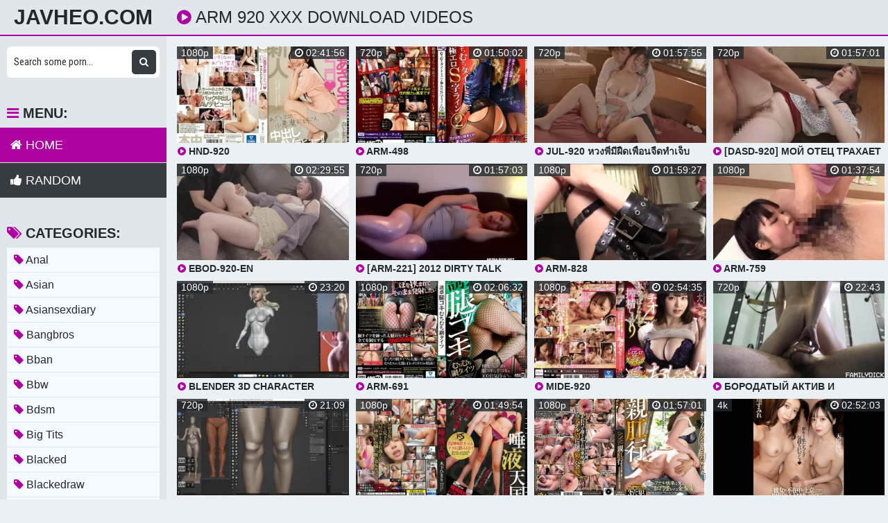

--- FILE ---
content_type: text/html; charset=UTF-8
request_url: https://javheo.com/porn/arm-920/
body_size: 16725
content:
<!DOCTYPE html>
<html xml:lang="en" lang="en">
  <head>
    <meta http-equiv="Content-Type" content="text/html; charset=utf-8" />
    <title>Arm 920 Xxx Download Videos</title>
<link rel="stylesheet" href="https://javheo.com/temp/23-b/css.css?ver=1.2" type="text/css">    
<link rel="shortcut icon" href="https://i.imgur.com/zHHoWF9.png">
<meta property="og:site_name" content="JavHeo.com" />
<meta name="twitter:domain" content="JavHeo.com" />
<meta property="og:image" content="https://sun9-83.userapi.com/impg/hyITxNF0itPip0qUU-rvxHycx65RLsjrVmBs-g/DH9iIAQzMW0.jpg?size=320x240&quality=95&keep_aspect_ratio=1&background=000000&sign=a67511030b3f19476e2e86f469c0115a&c_uniq_tag=grtrqmf3pv1vfhwWfIWmp_3ZtdHWTbn-TariTtm9TsA&type=video_thumb" />
<meta property="og:description" content="JAV arm 920 HD, Porn Movies arm 920 Online, The Best Collection Movie Sex Uncensored Free, watch arm 920 xxx Porn Streaming" />
<meta name="description" content="JAV arm 920 HD, Porn Movies arm 920 Online, The Best Collection Movie Sex Uncensored Free, watch arm 920 xxx Porn Streaming" />
<meta property="og:title" content="Arm 920 Xxx Download Videos">
<meta property="og:url" content="https://javheo.com/porn/arm-920/" />
<meta property="og:video" content="https://javheo.com/porn/arm-920/.mp4" />
<meta property="og:video:secure_url" content="https://javheo.com/porn/arm-920/.mp4" />
<style>
a:hover,
.preview .name i,
.list span i,
.logo a span,
h1 i,
.open:hover,
.open.active,
.sidebar-val i,
.searches-list li a:hover,
.searches-list li a i,
.cats-list li a i,
.list span:hover i,
.foot a:hover,
.videos-list .preview a:hover,
.videos-list .preview a .name i,
.full-meta i,
span.tag {
  color: #ad01a2;
}
a,

.head,
.searches-list li a:hover,
.sidebar,
.pages,
.brs-block,
.foot,
.list span:hover,
.full-meta-wr {
  border-color: #ad01a2;
}
.navi li a:hover,
.navi li a.active,
.navi li.active a,
.search button:hover,
.menu li a:hover,
.menu li a.active,
.menu li.active a,
.cats-list li a:hover,
.cats-list li a:hover i,
.cats-list li.to-all a,
.cats-list li.to-all a i,
.cats-list li a:hover span:last-child,
.pages a:hover,
.pages a.active,
.pages li.active a,
.pages li.next a,
.full-meta a:hover,
.close:hover,
.bot-close:hover,
.full-meta a:hover i,
.full-meta a:hover span.tag {
  background-color: #ad01a2;
}
.pages li.next a:hover,
.cats-list li.to-all a:hover,
.cats-list li.to-all a:hover i {
  background-color: #ad01a2;
}
</style>
<meta name="clckd" content="3222e53b50c5fb3ec8f89641665b1c71" />
<meta property="og:site_name" content="Arm 920 Xxx Download Videos" />
    <meta name="viewport" content="width=device-width, initial-scale=1.0" />
    <meta name="apple-touch-fullscreen" content="yes" />
    
    <link href="https://cdnjs.cloudflare.com/ajax/libs/font-awesome/4.7.0/css/font-awesome.css" rel="stylesheet" type="text/css" />
<script type="text/javascript" src="https://javheo.com/cdn/jquery-1.10.2.js"></script>
<script type="text/javascript" src="https://javheo.com/cdn/jquery-migrate-1.2.1.min.js"></script>

  </head>
  <body>
    <div class="head">
      <div class="wrap">
        <div class="open">
          <i class="fa fa-bars"></i>
        </div>
        <div class="logo">
          <a href="/">JavHeo.com</a>
        </div>
        <div class="val-sort">
          <h1>
            <i class="fa fa-play-circle"></i> arm 920 xxx download videos          </h1>
          
        </div>
      </div>
    </div>
    <div class="wrap">
      <div class="left-col"></div>
      <div class="right-col">
        			<div class="happy-header-mobile">
			<script>
(function(qjzis){
var d = document,
    s = d.createElement('script'),
    l = d.scripts[d.scripts.length - 1];
s.settings = qjzis || {};
s.src = "\/\/ruddy-pass.com\/bcX\/V.s_ddGClt0sYhWKcZ\/beNm\/9SuQZdUClEk-PPT\/Y\/0LMHjVQ\/4wNCTTcGtTNVj-QtyQNTD\/gf1xOBAN";
s.async = true;
s.referrerPolicy = 'no-referrer-when-downgrade';
l.parentNode.insertBefore(s, l);
})({})
</script></div>		
	 
    
    			<div class="happy-leadboard">
			<script>
(function(mdurgx){
var d = document,
    s = d.createElement('script'),
    l = d.scripts[d.scripts.length - 1];
s.settings = mdurgx || {};
s.src = "\/\/ruddy-pass.com\/bgXIV.sZd\/GSl\/0\/YwWgcI\/Jexmx9\/u-ZmUPlgkdPHT\/YY0YMEj\/Qh4INzDFctt\/NSjAQwy\/N-Dygc0XOaAZ";
s.async = true;
s.referrerPolicy = 'no-referrer-when-downgrade';
l.parentNode.insertBefore(s, l);
})({})
</script>            </div>		
	 
            <div class="previews-block">
          <div class="preview">
            <div class="preview-ins">
              <a href="/watch/xMjgaMzJJp9yQjqmkqmQkjV">
                <div class="preview-img">
                  <img src="https://sun9-83.userapi.com/impg/hyITxNF0itPip0qUU-rvxHycx65RLsjrVmBs-g/DH9iIAQzMW0.jpg?size=320x240&quality=95&keep_aspect_ratio=1&background=000000&sign=a67511030b3f19476e2e86f469c0115a&c_uniq_tag=grtrqmf3pv1vfhwWfIWmp_3ZtdHWTbn-TariTtm9TsA&type=video_thumb" alt="HND-920">
                  <div class="play">
                    <i class="fa fa-play-circle"></i>
                  </div>
                </div>
                <div class="name">
                  <i class="fa fa-play-circle"></i> HND-920                </div>
              </a>
              <div class="meta meta-dur-date dateleft">
                <ul>
                  <li>
                    1080p                  </li>
                </ul>
              </div>
              <div class="meta meta-dur-date">
                <ul>
                  <li>
                    <i class="fa fa-clock-o"></i> 02:41:56                  </li>
                </ul>
              </div>
            </div>
          </div>
                    <div class="preview">
            <div class="preview-ins">
              <a href="/watch/x17MpzLwmd9GrjVwgJwrZ0E">
                <div class="preview-img">
                  <img src="https://sun9-35.userapi.com/impg/kVA9cV5RQmDfrCd5q2a1FwYByaCVYb2yp8x_9A/WNcZfCoIL68.jpg?size=320x240&quality=95&keep_aspect_ratio=1&background=000000&sign=526d3598c87d12f324e46706d4a65ae7&c_uniq_tag=-Bmiu8-1LCNgYPJVFmWvue_XZYyeV7fgXUHsC-htYcg&type=video_thumb" alt="ARM-498">
                  <div class="play">
                    <i class="fa fa-play-circle"></i>
                  </div>
                </div>
                <div class="name">
                  <i class="fa fa-play-circle"></i> ARM-498                </div>
              </a>
              <div class="meta meta-dur-date dateleft">
                <ul>
                  <li>
                    720p                  </li>
                </ul>
              </div>
              <div class="meta meta-dur-date">
                <ul>
                  <li>
                    <i class="fa fa-clock-o"></i> 01:50:02                  </li>
                </ul>
              </div>
            </div>
          </div>
                    <div class="preview">
            <div class="preview-ins">
              <a href="/watch/x10MpzRJYQjGL7b4aM4dG0K">
                <div class="preview-img">
                  <img src="https://i.mycdn.me/getVideoPreview?id=5827385952772&idx=8&type=39&tkn=NM6LdEl7QH8N-wqq-al6r-_CGWw&fn=vid_l" alt="JUL-920 หวงพี่มีฝืดเพื่อนจืดทำเจ็บ">
                  <div class="play">
                    <i class="fa fa-play-circle"></i>
                  </div>
                </div>
                <div class="name">
                  <i class="fa fa-play-circle"></i> JUL-920 หวงพี่มีฝืดเพื่อนจืดทำเจ็บ                </div>
              </a>
              <div class="meta meta-dur-date dateleft">
                <ul>
                  <li>
                    720p                  </li>
                </ul>
              </div>
              <div class="meta meta-dur-date">
                <ul>
                  <li>
                    <i class="fa fa-clock-o"></i> 01:57:55                  </li>
                </ul>
              </div>
            </div>
          </div>
                    <div class="preview">
            <div class="preview-ins">
              <a href="/watch/x6m0yoeVQz7apjOGgnoMyj5">
                <div class="preview-img">
                  <img src="https://sun9-82.userapi.com/oG9ZOQxglst_G60fMmLESqyImRrQksPF3MAKyg/ye7UFVxRjc0.jpg" alt="[DASD-920] Мой отец трахает меня в задницу">
                  <div class="play">
                    <i class="fa fa-play-circle"></i>
                  </div>
                </div>
                <div class="name">
                  <i class="fa fa-play-circle"></i> [DASD-920] Мой отец трахает меня в задницу                </div>
              </a>
              <div class="meta meta-dur-date dateleft">
                <ul>
                  <li>
                    720p                  </li>
                </ul>
              </div>
              <div class="meta meta-dur-date">
                <ul>
                  <li>
                    <i class="fa fa-clock-o"></i> 01:57:01                  </li>
                </ul>
              </div>
            </div>
          </div>
                    <div class="preview">
            <div class="preview-ins">
              <a href="/watch/xA08lbDr420WV9dLGYy1N9M">
                <div class="preview-img">
                  <img src="https://i.mycdn.me/getVideoPreview?id=4643508980316&idx=3&type=39&tkn=lilkG0183lyf01MNPmwulqKv6xc&fn=vid_l" alt="EBOD-920-EN">
                  <div class="play">
                    <i class="fa fa-play-circle"></i>
                  </div>
                </div>
                <div class="name">
                  <i class="fa fa-play-circle"></i> EBOD-920-EN                </div>
              </a>
              <div class="meta meta-dur-date dateleft">
                <ul>
                  <li>
                    1080p                  </li>
                </ul>
              </div>
              <div class="meta meta-dur-date">
                <ul>
                  <li>
                    <i class="fa fa-clock-o"></i> 02:29:55                  </li>
                </ul>
              </div>
            </div>
          </div>
                    <div class="preview">
            <div class="preview-ins">
              <a href="/watch/xAM9gvq2Lz0yR0eylbvQM0e">
                <div class="preview-img">
                  <img src="https://sun9-62.userapi.com/c628325/v628325374/2ec55/fVeN9RBLcNs.jpg" alt="[ARM-221] 2012 Dirty Talk Daughter Aikawa Yui">
                  <div class="play">
                    <i class="fa fa-play-circle"></i>
                  </div>
                </div>
                <div class="name">
                  <i class="fa fa-play-circle"></i> [ARM-221] 2012 Dirty Talk Daughter Aikawa Yui                </div>
              </a>
              <div class="meta meta-dur-date dateleft">
                <ul>
                  <li>
                    720p                  </li>
                </ul>
              </div>
              <div class="meta meta-dur-date">
                <ul>
                  <li>
                    <i class="fa fa-clock-o"></i> 01:57:03                  </li>
                </ul>
              </div>
            </div>
          </div>
                    <div class="preview">
            <div class="preview-ins">
              <a href="/watch/xm9AgBNNO6jow9QeVRee59N">
                <div class="preview-img">
                  <img src="https://i.mycdn.me/getVideoPreview?id=7493692230208&idx=7&type=39&tkn=e43-H9xUw8_azZO-Vc_LzHden1Y&fn=vid_l" alt="ARM-828">
                  <div class="play">
                    <i class="fa fa-play-circle"></i>
                  </div>
                </div>
                <div class="name">
                  <i class="fa fa-play-circle"></i> ARM-828                </div>
              </a>
              <div class="meta meta-dur-date dateleft">
                <ul>
                  <li>
                    1080p                  </li>
                </ul>
              </div>
              <div class="meta meta-dur-date">
                <ul>
                  <li>
                    <i class="fa fa-clock-o"></i> 01:59:27                  </li>
                </ul>
              </div>
            </div>
          </div>
                    <div class="preview">
            <div class="preview-ins">
              <a href="/watch/xmjAgKz4z29o80vkaldYQ9b">
                <div class="preview-img">
                  <img src="https://i.mycdn.me/getVideoPreview?id=7782064523864&idx=7&type=39&tkn=yi0GXupEIE3i7RVmtcWUGiXvimA&fn=vid_l" alt="ARM-759">
                  <div class="play">
                    <i class="fa fa-play-circle"></i>
                  </div>
                </div>
                <div class="name">
                  <i class="fa fa-play-circle"></i> ARM-759                </div>
              </a>
              <div class="meta meta-dur-date dateleft">
                <ul>
                  <li>
                    1080p                  </li>
                </ul>
              </div>
              <div class="meta meta-dur-date">
                <ul>
                  <li>
                    <i class="fa fa-clock-o"></i> 01:37:54                  </li>
                </ul>
              </div>
            </div>
          </div>
                    <div class="preview">
            <div class="preview-ins">
              <a href="/watch/xV9d4o5Odz9MD0Rogd5pv9W">
                <div class="preview-img">
                  <img src="https://i.mycdn.me/getVideoPreview?id=7321222187541&idx=8&type=39&tkn=B0k_OKpzY3jvyXeOxqFBKO18T_w&fn=vid_l" alt="Blender 3D Character Sculpting ELF P3 body leg arm">
                  <div class="play">
                    <i class="fa fa-play-circle"></i>
                  </div>
                </div>
                <div class="name">
                  <i class="fa fa-play-circle"></i> Blender 3D Character Sculpting ELF P3 body leg arm                </div>
              </a>
              <div class="meta meta-dur-date dateleft">
                <ul>
                  <li>
                    1080p                  </li>
                </ul>
              </div>
              <div class="meta meta-dur-date">
                <ul>
                  <li>
                    <i class="fa fa-clock-o"></i> 23:20                  </li>
                </ul>
              </div>
            </div>
          </div>
                    <div class="preview">
            <div class="preview-ins">
              <a href="/watch/x17MpzLwmd9GO7KYgLYd30y">
                <div class="preview-img">
                  <img src="https://sun9-80.userapi.com/impg/qGnQ3JcaIuRmpYklCfI4yhzFNHvgDGgpRO-uDg/RTItqfeaK1Q.jpg?size=320x240&quality=95&keep_aspect_ratio=1&background=000000&sign=add8a54c314a42a631c46fd129edd89f&c_uniq_tag=EVKxp7LZ4cNFv8UPJedFNP3NGew9RcNbEdcFc5j77dg&type=video_thumb" alt="ARM-691">
                  <div class="play">
                    <i class="fa fa-play-circle"></i>
                  </div>
                </div>
                <div class="name">
                  <i class="fa fa-play-circle"></i> ARM-691                </div>
              </a>
              <div class="meta meta-dur-date dateleft">
                <ul>
                  <li>
                    1080p                  </li>
                </ul>
              </div>
              <div class="meta meta-dur-date">
                <ul>
                  <li>
                    <i class="fa fa-clock-o"></i> 02:06:32                  </li>
                </ul>
              </div>
            </div>
          </div>
                    <div class="preview">
            <div class="preview-ins">
              <a href="/watch/x17MpzLwmd9GO0n4VmJvl75">
                <div class="preview-img">
                  <img src="https://sun9-59.userapi.com/impg/FKrxUsxCVQxtngguvERshBQFB3pUJBl70hm6DA/riI2u9bwyAI.jpg?size=320x240&quality=95&keep_aspect_ratio=1&background=000000&sign=e978861d75a1e90588f0181764d166fc&c_uniq_tag=PsmUX6M3plZD8m6f2TyKqD6QlkwOtPjNcDlA9zYNQxw&type=video_thumb" alt="MIDE-920">
                  <div class="play">
                    <i class="fa fa-play-circle"></i>
                  </div>
                </div>
                <div class="name">
                  <i class="fa fa-play-circle"></i> MIDE-920                </div>
              </a>
              <div class="meta meta-dur-date dateleft">
                <ul>
                  <li>
                    1080p                  </li>
                </ul>
              </div>
              <div class="meta meta-dur-date">
                <ul>
                  <li>
                    <i class="fa fa-clock-o"></i> 02:54:35                  </li>
                </ul>
              </div>
            </div>
          </div>
                    <div class="preview">
            <div class="preview-ins">
              <a href="/watch/xo0Y6wA3a69wY0azL3rdZ9b">
                <div class="preview-img">
                  <img src="https://sun9-58.userapi.com/c850624/v850624367/6fab0/ItrbOYUf3us.jpg" alt="Бородатый актив и молодой парень [Family Dick] Arm Wrestling - Hurt Norris and Joel Morris гей секс порно, gay teen sex porn">
                  <div class="play">
                    <i class="fa fa-play-circle"></i>
                  </div>
                </div>
                <div class="name">
                  <i class="fa fa-play-circle"></i> Бородатый актив и молодой парень [Family Dick] Arm Wrestling - Hurt Norris and Joel Morris гей секс порно, gay teen sex porn                </div>
              </a>
              <div class="meta meta-dur-date dateleft">
                <ul>
                  <li>
                    720p                  </li>
                </ul>
              </div>
              <div class="meta meta-dur-date">
                <ul>
                  <li>
                    <i class="fa fa-clock-o"></i> 22:43                  </li>
                </ul>
              </div>
            </div>
          </div>
                    <div class="preview">
            <div class="preview-ins">
              <a href="/watch/xgj6zkY42djmr9VwgJw8K7E">
                <div class="preview-img">
                  <img src="https://i.mycdn.me/getVideoPreview?id=3316291930666&idx=5&type=39&tkn=PNHkEayFkcotW2XzApMdug5HnPg&fn=vid_l" alt="4-1. Adding Head And Arm">
                  <div class="play">
                    <i class="fa fa-play-circle"></i>
                  </div>
                </div>
                <div class="name">
                  <i class="fa fa-play-circle"></i> 4-1. Adding Head And Arm                </div>
              </a>
              <div class="meta meta-dur-date dateleft">
                <ul>
                  <li>
                    720p                  </li>
                </ul>
              </div>
              <div class="meta meta-dur-date">
                <ul>
                  <li>
                    <i class="fa fa-clock-o"></i> 21:09                  </li>
                </ul>
              </div>
            </div>
          </div>
                    <div class="preview">
            <div class="preview-ins">
              <a href="/watch/xp91vwlYJA78z0EgvNr4Z74">
                <div class="preview-img">
                  <img src="https://sun9-8.userapi.com/impg/GNZuHBaovcQBTSMWdEyjQ_YDfKE_isb2QrSeSw/g94WKQz1bjY.jpg?size=320x240&quality=95&keep_aspect_ratio=1&background=000000&sign=0c62ea198da21ffc1c46da58f53888dc&c_uniq_tag=VIoiJIPtgaCLiDN8Fsnm5HJB9XQ_9djlTvwoaZX_TPE&type=video_thumb" alt="NEO-920 | FHD (2024) | Himari Kinoshita">
                  <div class="play">
                    <i class="fa fa-play-circle"></i>
                  </div>
                </div>
                <div class="name">
                  <i class="fa fa-play-circle"></i> NEO-920 | FHD (2024) | Himari Kinoshita                </div>
              </a>
              <div class="meta meta-dur-date dateleft">
                <ul>
                  <li>
                    1080p                  </li>
                </ul>
              </div>
              <div class="meta meta-dur-date">
                <ul>
                  <li>
                    <i class="fa fa-clock-o"></i> 01:49:54                  </li>
                </ul>
              </div>
            </div>
          </div>
                    <div class="preview">
            <div class="preview-ins">
              <a href="/watch/x17MpzLwmd9GR9lVJdymWjY">
                <div class="preview-img">
                  <img src="https://sun9-22.userapi.com/impg/bhY1lbNzkMLPS4WqzlnHErd8BBPVcG3_Z8uFkg/lnntPAc2iGA.jpg?size=320x240&quality=95&keep_aspect_ratio=1&background=000000&sign=e3cc565ddbd69ce513972dfbd9abbab0&c_uniq_tag=-Dzm4bCfEWMJSsCf3x2WfGWobmNWkaywIlNroNaYYiw&type=video_thumb" alt="DASD-920 | FHD (2021) | June Lovejoy">
                  <div class="play">
                    <i class="fa fa-play-circle"></i>
                  </div>
                </div>
                <div class="name">
                  <i class="fa fa-play-circle"></i> DASD-920 | FHD (2021) | June Lovejoy                </div>
              </a>
              <div class="meta meta-dur-date dateleft">
                <ul>
                  <li>
                    1080p                  </li>
                </ul>
              </div>
              <div class="meta meta-dur-date">
                <ul>
                  <li>
                    <i class="fa fa-clock-o"></i> 01:57:01                  </li>
                </ul>
              </div>
            </div>
          </div>
                    <div class="preview">
            <div class="preview-ins">
              <a href="/watch/xpj1vov8LL08gj6v2DvYMjm">
                <div class="preview-img">
                  <img src="https://sun9-54.userapi.com/impg/4t5btbEmmxMFPcIRaOrzLVIKD8RUNq_CLQUeIg/IeVMstWkt4Q.jpg?size=320x240&quality=95&keep_aspect_ratio=1&background=000000&sign=dfb2e96b2f9c3cd5cd2fa0fb20077f53&c_uniq_tag=HX1xjRawDlLwMLZc1wuXMzkDBWy3vjvxtWR0XFo1hgA&type=video_thumb" alt="DANDY-920 | 4K (2024) | Sumire Kurokawa, Yui Tenma">
                  <div class="play">
                    <i class="fa fa-play-circle"></i>
                  </div>
                </div>
                <div class="name">
                  <i class="fa fa-play-circle"></i> DANDY-920 | 4K (2024) | Sumire Kurokawa, Yui Tenma                </div>
              </a>
              <div class="meta meta-dur-date dateleft">
                <ul>
                  <li>
                    4k                  </li>
                </ul>
              </div>
              <div class="meta meta-dur-date">
                <ul>
                  <li>
                    <i class="fa fa-clock-o"></i> 02:52:03                  </li>
                </ul>
              </div>
            </div>
          </div>
                    <div class="preview">
            <div class="preview-ins">
              <a href="/watch/x10MpzRJYQjGK741VG1qGjB">
                <div class="preview-img">
                  <img src="https://i.mycdn.me/getVideoPreview?id=6450783980051&idx=2&type=39&tkn=ymMSb-ZLQkosn4LIUUGJdfU88Ls&fn=vid_l" alt="DV-920 Gauze Fuck โดนไม่ร้องแซ่ซ้องอัลตร้าฟัค">
                  <div class="play">
                    <i class="fa fa-play-circle"></i>
                  </div>
                </div>
                <div class="name">
                  <i class="fa fa-play-circle"></i> DV-920 Gauze Fuck โดนไม่ร้องแซ่ซ้องอัลตร้าฟัค                </div>
              </a>
              <div class="meta meta-dur-date dateleft">
                <ul>
                  <li>
                    720p                  </li>
                </ul>
              </div>
              <div class="meta meta-dur-date">
                <ul>
                  <li>
                    <i class="fa fa-clock-o"></i> 01:57:14                  </li>
                </ul>
              </div>
            </div>
          </div>
                    <div class="preview">
            <div class="preview-ins">
              <a href="/watch/xmjAgKz4z29o2jrqlenGk7R">
                <div class="preview-img">
                  <img src="https://i.mycdn.me/getVideoPreview?id=1585108945489&idx=7&type=39&tkn=DBw0LsppOw_X0mujnnLD8hwJsJw&fn=vid_l" alt="ARM-756">
                  <div class="play">
                    <i class="fa fa-play-circle"></i>
                  </div>
                </div>
                <div class="name">
                  <i class="fa fa-play-circle"></i> ARM-756                </div>
              </a>
              <div class="meta meta-dur-date dateleft">
                <ul>
                  <li>
                    1080p                  </li>
                </ul>
              </div>
              <div class="meta meta-dur-date">
                <ul>
                  <li>
                    <i class="fa fa-clock-o"></i> 02:06:49                  </li>
                </ul>
              </div>
            </div>
          </div>
                    <div class="preview">
            <div class="preview-ins">
              <a href="/watch/mjAgydA329ogj6v2DvKnjm">
                <div class="preview-img">
                  <img src="https://i.mycdn.me/getVideoPreview?id=3316291930666&idx=5&type=39&tkn=PNHkEayFkcotW2XzApMdug5HnPg&fn=vid_l" alt="1. Adding Head And Arm">
                  <div class="play">
                    <i class="fa fa-play-circle"></i>
                  </div>
                </div>
                <div class="name">
                  <i class="fa fa-play-circle"></i> 1. Adding Head And Arm                </div>
              </a>
              <div class="meta meta-dur-date dateleft">
                <ul>
                  <li>
                    720p                  </li>
                </ul>
              </div>
              <div class="meta meta-dur-date">
                <ul>
                  <li>
                    <i class="fa fa-clock-o"></i> 21:09                  </li>
                </ul>
              </div>
            </div>
          </div>
                    <div class="preview">
            <div class="preview-ins">
              <a href="/watch/xV9d4olyAV9Ma9J45YpMqjP">
                <div class="preview-img">
                  <img src="https://i.mycdn.me/getVideoPreview?id=7157625850606&idx=8&type=39&tkn=Ik3Wq9iWJHhaM_YrvqItvu6OjFE&fn=vid_l" alt="[Brazzers] Penelope Kay, Connie Perignon - Arm Wrestling For Dick">
                  <div class="play">
                    <i class="fa fa-play-circle"></i>
                  </div>
                </div>
                <div class="name">
                  <i class="fa fa-play-circle"></i> [Brazzers] Penelope Kay, Connie Perignon - Arm Wrestling For Dick                </div>
              </a>
              <div class="meta meta-dur-date dateleft">
                <ul>
                  <li>
                    1080p                  </li>
                </ul>
              </div>
              <div class="meta meta-dur-date">
                <ul>
                  <li>
                    <i class="fa fa-clock-o"></i> 29:29                  </li>
                </ul>
              </div>
            </div>
          </div>
                    <div class="preview">
            <div class="preview-ins">
              <a href="/watch/xn87vlWPk30bDjD5rdzQJ0W">
                <div class="preview-img">
                  <img src="https://i.mycdn.me/getVideoPreview?id=1730244053598&idx=6&type=39&tkn=vIsH0hQgjc5lo75UtDg4ssDJnIk&fn=vid_l" alt="920_Tina_and_Maria_HD_ (женское доминирование) теги_ самбука беркова грей сосёт минет анал орал порно секс лига чемпионов чемпио">
                  <div class="play">
                    <i class="fa fa-play-circle"></i>
                  </div>
                </div>
                <div class="name">
                  <i class="fa fa-play-circle"></i> 920_Tina_and_Maria_HD_ (женское доминирование) теги_ самбука беркова грей сосёт минет анал орал порно секс лига чемпионов чемпио                </div>
              </a>
              <div class="meta meta-dur-date dateleft">
                <ul>
                  <li>
                    720p                  </li>
                </ul>
              </div>
              <div class="meta meta-dur-date">
                <ul>
                  <li>
                    <i class="fa fa-clock-o"></i> 29:24                  </li>
                </ul>
              </div>
            </div>
          </div>
                    <div class="preview">
            <div class="preview-ins">
              <a href="/watch/xmjAgKz4z29om7y1nNlAy7a">
                <div class="preview-img">
                  <img src="https://i.mycdn.me/getVideoPreview?id=7645882681892&idx=7&type=39&tkn=9NgmYL-WmhnNLFaPDXIjH691wxE&fn=vid_l" alt="ARM-942">
                  <div class="play">
                    <i class="fa fa-play-circle"></i>
                  </div>
                </div>
                <div class="name">
                  <i class="fa fa-play-circle"></i> ARM-942                </div>
              </a>
              <div class="meta meta-dur-date dateleft">
                <ul>
                  <li>
                    1080p                  </li>
                </ul>
              </div>
              <div class="meta meta-dur-date">
                <ul>
                  <li>
                    <i class="fa fa-clock-o"></i> 01:55:10                  </li>
                </ul>
              </div>
            </div>
          </div>
                    <div class="preview">
            <div class="preview-ins">
              <a href="/watch/xRjl4azkNqjYmjA56k5aOjo">
                <div class="preview-img">
                  <img src="https://sun9-24.userapi.com/jX83gWchgDYWtbzJ9duFNoNlDI8rcLErN_-jTQ/d3Yelr98n7E.jpg" alt="GT-920/AMP_031120">
                  <div class="play">
                    <i class="fa fa-play-circle"></i>
                  </div>
                </div>
                <div class="name">
                  <i class="fa fa-play-circle"></i> GT-920/AMP_031120                </div>
              </a>
              <div class="meta meta-dur-date dateleft">
                <ul>
                  <li>
                    720p                  </li>
                </ul>
              </div>
              <div class="meta meta-dur-date">
                <ul>
                  <li>
                    <i class="fa fa-clock-o"></i> 25:18                  </li>
                </ul>
              </div>
            </div>
          </div>
                    <div class="preview">
            <div class="preview-ins">
              <a href="/watch/V9d4oKJo39MV9d4l2kdO9M">
                <div class="preview-img">
                  <img src="https://i.mycdn.me/getVideoPreview?id=7313155558036&idx=6&type=39&tkn=6DYUD-GUs2Uns1GR9uIlXf2ytXw&fn=vid_l" alt="920">
                  <div class="play">
                    <i class="fa fa-play-circle"></i>
                  </div>
                </div>
                <div class="name">
                  <i class="fa fa-play-circle"></i> 920                </div>
              </a>
              <div class="meta meta-dur-date dateleft">
                <ul>
                  <li>
                    720p                  </li>
                </ul>
              </div>
              <div class="meta meta-dur-date">
                <ul>
                  <li>
                    <i class="fa fa-clock-o"></i> 21:58                  </li>
                </ul>
              </div>
            </div>
          </div>
                    <div class="preview">
            <div class="preview-ins">
              <a href="/watch/6jPnZpKPR93g7mDQgvqe9D">
                <div class="preview-img">
                  <img src="https://i.mycdn.me/getVideoPreview?id=7187452070538&idx=10&type=39&tkn=eZJVsV-w2L8fU6UylQCbpF8aewQ&fn=vid_l" alt="[TheGuySite] Arm Wrestler (Chace Lachance)">
                  <div class="play">
                    <i class="fa fa-play-circle"></i>
                  </div>
                </div>
                <div class="name">
                  <i class="fa fa-play-circle"></i> [TheGuySite] Arm Wrestler (Chace Lachance)                </div>
              </a>
              <div class="meta meta-dur-date dateleft">
                <ul>
                  <li>
                    718p                  </li>
                </ul>
              </div>
              <div class="meta meta-dur-date">
                <ul>
                  <li>
                    <i class="fa fa-clock-o"></i> 19:40                  </li>
                </ul>
              </div>
            </div>
          </div>
                    <div class="preview">
            <div class="preview-ins">
              <a href="/watch/xDjD5BMqb20WM9g8RAdeP7y">
                <div class="preview-img">
                  <img src="https://i.mycdn.me/getVideoPreview?id=2657846758067&idx=0&type=39&tkn=oCSxKMLQDNvc0uFSZdZ8XEKsFlo&fn=vid_l" alt="JUL-920.720p Xcross(DS) (1)">
                  <div class="play">
                    <i class="fa fa-play-circle"></i>
                  </div>
                </div>
                <div class="name">
                  <i class="fa fa-play-circle"></i> JUL-920.720p Xcross(DS) (1)                </div>
              </a>
              <div class="meta meta-dur-date dateleft">
                <ul>
                  <li>
                    720p                  </li>
                </ul>
              </div>
              <div class="meta meta-dur-date">
                <ul>
                  <li>
                    <i class="fa fa-clock-o"></i> 01:58:11                  </li>
                </ul>
              </div>
            </div>
          </div>
                    <div class="preview">
            <div class="preview-ins">
              <a href="/watch/xE025lOe2vj22jrqleqpa7R">
                <div class="preview-img">
                  <img src="https://sun9-65.userapi.com/impg/7kBy_1v_WoQuhIqwslRkNJcY6807bWDkqkBATA/pm-6peOVUVk.jpg?size=320x240&quality=95&keep_aspect_ratio=1&background=000000&sign=2c2efb7e21b272e2b65871fa9aec68e6&c_uniq_tag=pD9O8H3tv0Q__6907GCDK9XYUPf4_ZEBO50NpEcISGA&type=video_thumb" alt="REBD-920 | FHD (2025) | Fuyume Shiraiwa">
                  <div class="play">
                    <i class="fa fa-play-circle"></i>
                  </div>
                </div>
                <div class="name">
                  <i class="fa fa-play-circle"></i> REBD-920 | FHD (2025) | Fuyume Shiraiwa                </div>
              </a>
              <div class="meta meta-dur-date dateleft">
                <ul>
                  <li>
                    1080p                  </li>
                </ul>
              </div>
              <div class="meta meta-dur-date">
                <ul>
                  <li>
                    <i class="fa fa-clock-o"></i> 01:11:08                  </li>
                </ul>
              </div>
            </div>
          </div>
                    <div class="preview">
            <div class="preview-ins">
              <a href="/watch/xp91vwlYJA78o0NQvG5OKj5">
                <div class="preview-img">
                  <img src="https://sun9-54.userapi.com/impg/4t5btbEmmxMFPcIRaOrzLVIKD8RUNq_CLQUeIg/l4lqMdY4rZ8.jpg?size=320x240&quality=95&keep_aspect_ratio=1&background=000000&sign=5583c3085b1aedfed54a516a9ca093d7&c_uniq_tag=2VLtfs-ao13jQez8SKavBNW1kmbSbOstZEG33YIzIQY&type=video_thumb" alt="DANDY-920 | FHD (2024) | Sumire Kurokawa, Yui Tenma">
                  <div class="play">
                    <i class="fa fa-play-circle"></i>
                  </div>
                </div>
                <div class="name">
                  <i class="fa fa-play-circle"></i> DANDY-920 | FHD (2024) | Sumire Kurokawa, Yui Tenma                </div>
              </a>
              <div class="meta meta-dur-date dateleft">
                <ul>
                  <li>
                    1080p                  </li>
                </ul>
              </div>
              <div class="meta meta-dur-date">
                <ul>
                  <li>
                    <i class="fa fa-clock-o"></i> 02:52:03                  </li>
                </ul>
              </div>
            </div>
          </div>
                    <div class="preview">
            <div class="preview-ins">
              <a href="/watch/xR7eyVgdYV7ed7z1D61q89g">
                <div class="preview-img">
                  <img src="https://i.mycdn.me/getVideoPreview?id=6207227038394&idx=2&type=39&tkn=O7w7PIH_9z1UYayNutX5NDlqJ0U&fn=vid_l" alt="DV-920 Gauze Fuck โดนไม่ร้องแซ่ซ้องอัลตร้าฟัค">
                  <div class="play">
                    <i class="fa fa-play-circle"></i>
                  </div>
                </div>
                <div class="name">
                  <i class="fa fa-play-circle"></i> DV-920 Gauze Fuck โดนไม่ร้องแซ่ซ้องอัลตร้าฟัค                </div>
              </a>
              <div class="meta meta-dur-date dateleft">
                <ul>
                  <li>
                    720p                  </li>
                </ul>
              </div>
              <div class="meta meta-dur-date">
                <ul>
                  <li>
                    <i class="fa fa-clock-o"></i> 01:57:14                  </li>
                </ul>
              </div>
            </div>
          </div>
                    <div class="preview">
            <div class="preview-ins">
              <a href="/watch/xmjAgKz4z29oMjg8RAP1p0y">
                <div class="preview-img">
                  <img src="https://i.mycdn.me/getVideoPreview?id=1402646104805&idx=7&type=39&tkn=SegL0EGtW4_P4grORVa384v-bqQ&fn=vid_l" alt="ARM-718">
                  <div class="play">
                    <i class="fa fa-play-circle"></i>
                  </div>
                </div>
                <div class="name">
                  <i class="fa fa-play-circle"></i> ARM-718                </div>
              </a>
              <div class="meta meta-dur-date dateleft">
                <ul>
                  <li>
                    1080p                  </li>
                </ul>
              </div>
              <div class="meta meta-dur-date">
                <ul>
                  <li>
                    <i class="fa fa-clock-o"></i> 02:10:31                  </li>
                </ul>
              </div>
            </div>
          </div>
                    <div class="preview">
            <div class="preview-ins">
              <a href="/watch/x17MpzLwmd9GE02BNa44v02">
                <div class="preview-img">
                  <img src="https://sun9-40.userapi.com/impg/wlgx2Mw6RlEg_3Hat0uCZbCcahocrdmIwP2T6w/18pbB0VcA3E.jpg?size=320x240&quality=95&keep_aspect_ratio=1&background=000000&sign=4f8231a8b01bd5579bccc2a5e5f3f312&c_uniq_tag=E-5s2fXRIx5PXzDzWWCukU5fkQCqGplwRH1o7KbO1P8&type=video_thumb" alt="ARM-455">
                  <div class="play">
                    <i class="fa fa-play-circle"></i>
                  </div>
                </div>
                <div class="name">
                  <i class="fa fa-play-circle"></i> ARM-455                </div>
              </a>
              <div class="meta meta-dur-date dateleft">
                <ul>
                  <li>
                    1080p                  </li>
                </ul>
              </div>
              <div class="meta meta-dur-date">
                <ul>
                  <li>
                    <i class="fa fa-clock-o"></i> 02:11:10                  </li>
                </ul>
              </div>
            </div>
          </div>
                    <div class="preview">
            <div class="preview-ins">
              <a href="/watch/xQL0bK2Mbz9Kp91P2LPll08">
                <div class="preview-img">
                  <img src="https://sun9-69.userapi.com/6sF243wdYlmGOGzo-uykQ_QGxZ0QnT3zFH4Waw/TXiZZEAxPBM.jpg" alt="Adriana Chechik - Strong Arm Anal And DP (20-10-2020) [2020, Anal, Ass To Mouth, Blowjobs, Brunettes, Deep Throat, Double]">
                  <div class="play">
                    <i class="fa fa-play-circle"></i>
                  </div>
                </div>
                <div class="name">
                  <i class="fa fa-play-circle"></i> Adriana Chechik - Strong Arm Anal And DP (20-10-2020) [2020, Anal, Ass To Mouth, Blowjobs, Brunettes, Deep Throat, Double]                </div>
              </a>
              <div class="meta meta-dur-date dateleft">
                <ul>
                  <li>
                    1080p                  </li>
                </ul>
              </div>
              <div class="meta meta-dur-date">
                <ul>
                  <li>
                    <i class="fa fa-clock-o"></i> 43:02                  </li>
                </ul>
              </div>
            </div>
          </div>
                    <div class="preview">
            <div class="preview-ins">
              <a href="/watch/x17MpzLwmd9G5jWJgqN4674">
                <div class="preview-img">
                  <img src="https://sun9-65.userapi.com/impg/b0n4YZZbVmsiPqhOtSmeHAjmdzv6rfXs9yOazQ/jWvjEg4YBAA.jpg?size=320x240&quality=95&keep_aspect_ratio=1&background=000000&sign=b73910678b99001e07726c2dc173ca98&c_uniq_tag=NvJkTzNsFje3VdMvW2JKwnvQQAZTGz19TOQzhNVVlCo&type=video_thumb" alt="ARM-460 | FHD (2015) | Kurea Hasumi, Saki Hatsumi">
                  <div class="play">
                    <i class="fa fa-play-circle"></i>
                  </div>
                </div>
                <div class="name">
                  <i class="fa fa-play-circle"></i> ARM-460 | FHD (2015) | Kurea Hasumi, Saki Hatsumi                </div>
              </a>
              <div class="meta meta-dur-date dateleft">
                <ul>
                  <li>
                    1080p                  </li>
                </ul>
              </div>
              <div class="meta meta-dur-date">
                <ul>
                  <li>
                    <i class="fa fa-clock-o"></i> 02:05:56                  </li>
                </ul>
              </div>
            </div>
          </div>
                    <div class="preview">
            <div class="preview-ins">
              <a href="/watch/x17MpzLwmd9GO0GG6354o0z">
                <div class="preview-img">
                  <img src="https://sun9-83.userapi.com/impg/Z6kK9INGePoqNQyjDv6n6kbnM4EQpzAzH-i83g/_5r-Pj7uQ70.jpg?size=320x240&quality=95&keep_aspect_ratio=1&background=000000&sign=664e1ee3a68b51d7a41a48e302b7cbda&c_uniq_tag=qUfTn4ueH1Dw8O1kXls1brGfjNmmE-_DBaV3sdSILEQ&type=video_thumb" alt="MXGS-920">
                  <div class="play">
                    <i class="fa fa-play-circle"></i>
                  </div>
                </div>
                <div class="name">
                  <i class="fa fa-play-circle"></i> MXGS-920                </div>
              </a>
              <div class="meta meta-dur-date dateleft">
                <ul>
                  <li>
                    1080p                  </li>
                </ul>
              </div>
              <div class="meta meta-dur-date">
                <ul>
                  <li>
                    <i class="fa fa-clock-o"></i> 02:10:43                  </li>
                </ul>
              </div>
            </div>
          </div>
                    <div class="preview">
            <div class="preview-ins">
              <a href="/watch/xY7aaqzqk57bO7KYgLP6Y0y">
                <div class="preview-img">
                  <img src="https://i.mycdn.me/getVideoPreview?id=5923557149207&idx=8&type=39&tkn=Lk1vfbYuyC01YOf70Hb2guPLmVI&fn=vid_l" alt="WANZ-920_FHD Sora Shiina">
                  <div class="play">
                    <i class="fa fa-play-circle"></i>
                  </div>
                </div>
                <div class="name">
                  <i class="fa fa-play-circle"></i> WANZ-920_FHD Sora Shiina                </div>
              </a>
              <div class="meta meta-dur-date dateleft">
                <ul>
                  <li>
                    1080p                  </li>
                </ul>
              </div>
              <div class="meta meta-dur-date">
                <ul>
                  <li>
                    <i class="fa fa-clock-o"></i> 13:02                  </li>
                </ul>
              </div>
            </div>
          </div>
                    <div class="preview">
            <div class="preview-ins">
              <a href="/watch/xwjQGa1LKV9Np75RynRZzjz">
                <div class="preview-img">
                  <img src="https://sun9-67.userapi.com/3YRnQhjeQlNgMkcnBDxfIuh4jjfsWTVQZKY_MA/X0flFSCP78g.jpg" alt="WEBLOVE 920 (webcam/chaturbate/bongacams/videochhat) (porn/hot/nude/model/sexy/solo/girl/cute/tits/18+)">
                  <div class="play">
                    <i class="fa fa-play-circle"></i>
                  </div>
                </div>
                <div class="name">
                  <i class="fa fa-play-circle"></i> WEBLOVE 920 (webcam/chaturbate/bongacams/videochhat) (porn/hot/nude/model/sexy/solo/girl/cute/tits/18+)                </div>
              </a>
              <div class="meta meta-dur-date dateleft">
                <ul>
                  <li>
                    1080p                  </li>
                </ul>
              </div>
              <div class="meta meta-dur-date">
                <ul>
                  <li>
                    <i class="fa fa-clock-o"></i> 02:18:50                  </li>
                </ul>
              </div>
            </div>
          </div>
                    <div class="preview">
            <div class="preview-ins">
              <a href="/watch/xVDjDRmlgq9WmjA56k5Kkjo">
                <div class="preview-img">
                  <img src="https://sun9-3.userapi.com/jyXudhxNxkGR-9LZGfQqXCdkWlepje9OC_wIXw/bsrYbysoWSY.jpg" alt="Alegra Gets An Arm Wrenching Reverse Player">
                  <div class="play">
                    <i class="fa fa-play-circle"></i>
                  </div>
                </div>
                <div class="name">
                  <i class="fa fa-play-circle"></i> Alegra Gets An Arm Wrenching Reverse Player                </div>
              </a>
              <div class="meta meta-dur-date dateleft">
                <ul>
                  <li>
                    720p                  </li>
                </ul>
              </div>
              <div class="meta meta-dur-date">
                <ul>
                  <li>
                    <i class="fa fa-clock-o"></i> 36:12                  </li>
                </ul>
              </div>
            </div>
          </div>
                    <div class="preview">
            <div class="preview-ins">
              <a href="/watch/x17MpzLwmd9G87vkalVVGjb">
                <div class="preview-img">
                  <img src="https://sun9-58.userapi.com/impg/-OEjmAxCEgFPTistLFjSzhyxCodEBNCnv7dh_g/iBJwghzQn7Q.jpg?size=320x240&quality=95&keep_aspect_ratio=1&background=000000&sign=0b5fd3250dca5a943011c1cb611c0479&c_uniq_tag=Bvt_C7sswZiqpt9_e--sp3Sj-tgCDft3o833AbPqlfo&type=video_thumb" alt="ARM-283">
                  <div class="play">
                    <i class="fa fa-play-circle"></i>
                  </div>
                </div>
                <div class="name">
                  <i class="fa fa-play-circle"></i> ARM-283                </div>
              </a>
              <div class="meta meta-dur-date dateleft">
                <ul>
                  <li>
                    720p                  </li>
                </ul>
              </div>
              <div class="meta meta-dur-date">
                <ul>
                  <li>
                    <i class="fa fa-clock-o"></i> 02:05:08                  </li>
                </ul>
              </div>
            </div>
          </div>
                    <div class="preview">
            <div class="preview-ins">
              <a href="/watch/xz7E5KZRwZ74D0Rogdn8a9W">
                <div class="preview-img">
                  <img src="https://i.mycdn.me/getVideoPreview?id=7493692230208&idx=14&type=39&tkn=rML6qp99Bi4SAq6NoZB-QCONuMM&fn=vid_l" alt="Mio Kimijima.Asian porn.ARM-828">
                  <div class="play">
                    <i class="fa fa-play-circle"></i>
                  </div>
                </div>
                <div class="name">
                  <i class="fa fa-play-circle"></i> Mio Kimijima.Asian porn.ARM-828                </div>
              </a>
              <div class="meta meta-dur-date dateleft">
                <ul>
                  <li>
                    1080p                  </li>
                </ul>
              </div>
              <div class="meta meta-dur-date">
                <ul>
                  <li>
                    <i class="fa fa-clock-o"></i> 01:59:27                  </li>
                </ul>
              </div>
            </div>
          </div>
                    <div class="preview">
            <div class="preview-ins">
              <a href="/watch/xp756o3gMPjzA7816d25djW">
                <div class="preview-img">
                  <img src="https://sun9-18.userapi.com/impg/OA_RpHLeu6OeG52vEwWtD-qRMcg7bGgfg_1Zdg/M7qOyU2mlz4.jpg?size=320x240&quality=95&keep_aspect_ratio=1&background=000000&sign=509e4483788fa6f54a8f9064da06e98d&c_uniq_tag=4y-yElKauhrhOsM8aNQxSr4MsU2GiXkszPsExymb69A&type=video_thumb" alt="SDMT-920 | 4K UMR (2013) | Anri Okita">
                  <div class="play">
                    <i class="fa fa-play-circle"></i>
                  </div>
                </div>
                <div class="name">
                  <i class="fa fa-play-circle"></i> SDMT-920 | 4K UMR (2013) | Anri Okita                </div>
              </a>
              <div class="meta meta-dur-date dateleft">
                <ul>
                  <li>
                    4k                  </li>
                </ul>
              </div>
              <div class="meta meta-dur-date">
                <ul>
                  <li>
                    <i class="fa fa-clock-o"></i> 02:16:07                  </li>
                </ul>
              </div>
            </div>
          </div>
                    <div class="preview">
            <div class="preview-ins">
              <a href="/watch/xR7eyVgdYV7ep91P2LPbn08">
                <div class="preview-img">
                  <img src="https://i.mycdn.me/getVideoPreview?id=8921669634604&idx=8&type=39&tkn=jQu_AZupOQImRzoI6NzrWcAMR3U&fn=vid_l" alt="JUL-920 หวงพี่มีฝืดเพื่อนจืดทำเจ็บ">
                  <div class="play">
                    <i class="fa fa-play-circle"></i>
                  </div>
                </div>
                <div class="name">
                  <i class="fa fa-play-circle"></i> JUL-920 หวงพี่มีฝืดเพื่อนจืดทำเจ็บ                </div>
              </a>
              <div class="meta meta-dur-date dateleft">
                <ul>
                  <li>
                    720p                  </li>
                </ul>
              </div>
              <div class="meta meta-dur-date">
                <ul>
                  <li>
                    <i class="fa fa-clock-o"></i> 01:57:55                  </li>
                </ul>
              </div>
            </div>
          </div>
                    <div class="preview">
            <div class="preview-ins">
              <a href="/watch/z7E51P2dq74V9d4QoNKW9M">
                <div class="preview-img">
                  <img src="https://i.mycdn.me/getVideoPreview?id=848835512904&idx=9&type=39&tkn=4eR2N0VZEIudzcWcyQ494lnEaFA&fn=vid_l" alt="[TheGuySite] Arm Wrestler (Chace Lachance)">
                  <div class="play">
                    <i class="fa fa-play-circle"></i>
                  </div>
                </div>
                <div class="name">
                  <i class="fa fa-play-circle"></i> [TheGuySite] Arm Wrestler (Chace Lachance)                </div>
              </a>
              <div class="meta meta-dur-date dateleft">
                <ul>
                  <li>
                    718p                  </li>
                </ul>
              </div>
              <div class="meta meta-dur-date">
                <ul>
                  <li>
                    <i class="fa fa-clock-o"></i> 19:40                  </li>
                </ul>
              </div>
            </div>
          </div>
                    <div class="preview">
            <div class="preview-ins">
              <a href="/watch/xO0KJVeWvwjyajJ45Y41k9P">
                <div class="preview-img">
                  <img src="https://sun9-52.userapi.com/c840233/v840233235/65a5a/Gh58ee-O7Qk.jpg" alt="071415-920-carib-1080p">
                  <div class="play">
                    <i class="fa fa-play-circle"></i>
                  </div>
                </div>
                <div class="name">
                  <i class="fa fa-play-circle"></i> 071415-920-carib-1080p                </div>
              </a>
              <div class="meta meta-dur-date dateleft">
                <ul>
                  <li>
                    1080p                  </li>
                </ul>
              </div>
              <div class="meta meta-dur-date">
                <ul>
                  <li>
                    <i class="fa fa-clock-o"></i> 01:01:34                  </li>
                </ul>
              </div>
            </div>
          </div>
                    <div class="preview">
            <div class="preview-ins">
              <a href="/watch/x17MpzLwmd9GD0RogdzYB9W">
                <div class="preview-img">
                  <img src="https://sun9-87.userapi.com/impg/RakjBalmO2M9twBtayd9xykXI4Z1v-h6gjgU9Q/Pf42z_pbw7I.jpg?size=320x240&quality=95&keep_aspect_ratio=1&background=000000&sign=131b787ecf08f33b0e4cec54d9f17f01&c_uniq_tag=56cVjNh08M7vtpHpd2qClx58qZNEP-Q_IcdGK34dL6I&type=video_thumb" alt="SOE-920">
                  <div class="play">
                    <i class="fa fa-play-circle"></i>
                  </div>
                </div>
                <div class="name">
                  <i class="fa fa-play-circle"></i> SOE-920                </div>
              </a>
              <div class="meta meta-dur-date dateleft">
                <ul>
                  <li>
                    1080p                  </li>
                </ul>
              </div>
              <div class="meta meta-dur-date">
                <ul>
                  <li>
                    <i class="fa fa-clock-o"></i> 02:28:25                  </li>
                </ul>
              </div>
            </div>
          </div>
                    <div class="preview">
            <div class="preview-ins">
              <a href="/watch/xo7N1bEvlG95l7LLgaAzG73">
                <div class="preview-img">
                  <img src="https://sun9-37.userapi.com/impg/Fd5RDkdsbaZgBEFi_5xS1B2E0oJcZPxI6OYkYg/GUjlgdoj6nM.jpg?size=320x240&quality=95&keep_aspect_ratio=1&background=000000&sign=f21a3f9baa10ab2beab949dd89c503b7&c_uniq_tag=a3vU4RpRg90EmPu5XVK6zLw1Mdkqn_OlLxM6KAWPPtQ&type=video_thumb" alt="300MIUM-920 | FHD (2023) | Rei Misumi">
                  <div class="play">
                    <i class="fa fa-play-circle"></i>
                  </div>
                </div>
                <div class="name">
                  <i class="fa fa-play-circle"></i> 300MIUM-920 | FHD (2023) | Rei Misumi                </div>
              </a>
              <div class="meta meta-dur-date dateleft">
                <ul>
                  <li>
                    1080p                  </li>
                </ul>
              </div>
              <div class="meta meta-dur-date">
                <ul>
                  <li>
                    <i class="fa fa-clock-o"></i> 01:34:03                  </li>
                </ul>
              </div>
            </div>
          </div>
                    <div class="preview">
            <div class="preview-ins">
              <a href="/watch/x17MpzLwmd9G6jPrgDqny93">
                <div class="preview-img">
                  <img src="https://sun9-37.userapi.com/impg/bf4M1kzdBWrpD92xNENuHJD5BajndUUyH-7iQw/X-DoiFB7E48.jpg?size=320x240&quality=95&keep_aspect_ratio=1&background=000000&sign=9a74c152cea20d6b9a37bb490c535adf&c_uniq_tag=PA7KXGdVk0HxkRJ-ntzCntZhes7CtJkzaS7vmn9JBAY&type=video_thumb" alt="IPZ-920">
                  <div class="play">
                    <i class="fa fa-play-circle"></i>
                  </div>
                </div>
                <div class="name">
                  <i class="fa fa-play-circle"></i> IPZ-920                </div>
              </a>
              <div class="meta meta-dur-date dateleft">
                <ul>
                  <li>
                    1080p                  </li>
                </ul>
              </div>
              <div class="meta meta-dur-date">
                <ul>
                  <li>
                    <i class="fa fa-clock-o"></i> 01:58:33                  </li>
                </ul>
              </div>
            </div>
          </div>
                    <div class="preview">
            <div class="preview-ins">
              <a href="/watch/xg9wonlaoE9apjOGgnoDgj5">
                <div class="preview-img">
                  <img src="https://i.mycdn.me/getVideoPreview?id=7157625850606&idx=9&type=39&tkn=vMY38Vwl6drtJJpsftWTpAVolsk&fn=vid_l" alt="Penelope Kay and Connie Perignon - Arm Wrestling For Dick [All Sex, Hardcore, Blowjob, Gonzo]">
                  <div class="play">
                    <i class="fa fa-play-circle"></i>
                  </div>
                </div>
                <div class="name">
                  <i class="fa fa-play-circle"></i> Penelope Kay and Connie Perignon - Arm Wrestling For Dick [All Sex, Hardcore, Blowjob, Gonzo]                </div>
              </a>
              <div class="meta meta-dur-date dateleft">
                <ul>
                  <li>
                    1080p                  </li>
                </ul>
              </div>
              <div class="meta meta-dur-date">
                <ul>
                  <li>
                    <i class="fa fa-clock-o"></i> 29:29                  </li>
                </ul>
              </div>
            </div>
          </div>
                    <div class="preview">
            <div class="preview-ins">
              <a href="/watch/xy29rkLBRq7RV9dLGYy1N9M">
                <div class="preview-img">
                  <img src="https://sun9-50.userapi.com/c630830/v630830875/33630/-u-4hFV9I-Y.jpg" alt="Arm Annihilation Workout - MFT28- Greg Plitts 4-Week Military Fitness Training Program">
                  <div class="play">
                    <i class="fa fa-play-circle"></i>
                  </div>
                </div>
                <div class="name">
                  <i class="fa fa-play-circle"></i> Arm Annihilation Workout - MFT28- Greg Plitts 4-Week Military Fitness Training Program                </div>
              </a>
              <div class="meta meta-dur-date dateleft">
                <ul>
                  <li>
                    720p                  </li>
                </ul>
              </div>
              <div class="meta meta-dur-date">
                <ul>
                  <li>
                    <i class="fa fa-clock-o"></i> 34:12                  </li>
                </ul>
              </div>
            </div>
          </div>
                    <div class="preview">
            <div class="preview-ins">
              <a href="/watch/xm9AgBNNO6joyjZYgoYYq7o">
                <div class="preview-img">
                  <img src="https://i.mycdn.me/getVideoPreview?id=10190889159260&idx=7&type=39&tkn=_mI-r1dFxHyIfgJwNEucRjD30NM&fn=vid_l" alt="ARM-875">
                  <div class="play">
                    <i class="fa fa-play-circle"></i>
                  </div>
                </div>
                <div class="name">
                  <i class="fa fa-play-circle"></i> ARM-875                </div>
              </a>
              <div class="meta meta-dur-date dateleft">
                <ul>
                  <li>
                    720p                  </li>
                </ul>
              </div>
              <div class="meta meta-dur-date">
                <ul>
                  <li>
                    <i class="fa fa-clock-o"></i> 01:28:51                  </li>
                </ul>
              </div>
            </div>
          </div>
                    <div class="preview">
            <div class="preview-ins">
              <a href="/watch/xz7E5q3Zve74g9wdAbdab7a">
                <div class="preview-img">
                  <img src="https://sun6-22.userapi.com/_h2XeFlolMUNS02hGYd4fsSzPdTuHnEJcdSETA/NYne5xEEbHo.jpg" alt="JUL-920 / Nao Jinguji">
                  <div class="play">
                    <i class="fa fa-play-circle"></i>
                  </div>
                </div>
                <div class="name">
                  <i class="fa fa-play-circle"></i> JUL-920 / Nao Jinguji                </div>
              </a>
              <div class="meta meta-dur-date dateleft">
                <ul>
                  <li>
                    1080p                  </li>
                </ul>
              </div>
              <div class="meta meta-dur-date">
                <ul>
                  <li>
                    <i class="fa fa-clock-o"></i> 01:57:50                  </li>
                </ul>
              </div>
            </div>
          </div>
                  </div>
<div id="refreshrandom" class="butmore" data-page="1">Show more<input id="pagenext" type="hidden" value="1"></div>

<script>
$("#refreshrandom").live("click",function(){
	var bla = $('#pagenext').val();
	$.post("https://javheo.com/hash-javheo",  {"mix":"video-next2","value":"arm-920","page":bla}, function(result){
	var pna = parseInt(bla)+1;
	$('#pagenext').val(pna);
	if(result=="none") { $('#refreshrandom').remove(); }
	$('.previews-block').append(result);
});			 
});
</script>        
        <div class="brs-block">
<div style=" text-align:center"><div class="happy-footer-mobile"><script>
(function(pisbtj){
var d = document,
    s = d.createElement('script'),
    l = d.scripts[d.scripts.length - 1];
s.settings = pisbtj || {};
s.src = "\/\/ruddy-pass.com\/bhXqVJs.dHGLln0QY\/Wrcj\/weUmC9tuEZeUSlokKPDTGYp0RMaj_Qf4oNWjeYft\/NVjXQ_yKNMDGgY2cNpwu";
s.async = true;
s.referrerPolicy = 'no-referrer-when-downgrade';
l.parentNode.insertBefore(s, l);
})({})
</script></div>
<div class="happy-footer"></div>


</div>
        </div>
        
      </div>
      <div class="sidebar" style="display: none;">
        <div class="search">
          <div class="form">
            <input id="intext" name='qq' placeholder="Search some porn...">
            <button id="searchsubmit" title="Find">
              <i class="fa fa-search"></i>
            </button>
            </div>

        </div>
        <div class="sidebar-val">
          <i class="fa fa-bars"></i> Menu:
        </div>
        <div class="menu">
          <ul>
            <li class="active">
              <a href="/">
                <i class="fa fa-home"></i> Home </a>
            </li>
            <li>
              <a href="/random/">
                <i class="fa fa-thumbs-up"></i> Random </a>
            </li>
          </ul>
        </div>
        <div class="sidebar-val">
          <i class="fa fa-tags"></i> Categories:
        </div>
        <div class="cats-list">
          <ul>
            <li><a href="https://javheo.com/porn/anal/"><span><i class="fa fa-tag"></i> anal</span><span></span></a></li>
             <li><a href="https://javheo.com/porn/asian/"><span><i class="fa fa-tag"></i> asian</span><span></span></a></li>
             <li><a href="https://javheo.com/porn/asiansexdiary/"><span><i class="fa fa-tag"></i> asiansexdiary</span><span></span></a></li>
             <li><a href="https://javheo.com/porn/bangbros/"><span><i class="fa fa-tag"></i> bangbros</span><span></span></a></li>
             <li><a href="https://javheo.com/porn/bban/"><span><i class="fa fa-tag"></i> bban</span><span></span></a></li>
             <li><a href="https://javheo.com/porn/bbw/"><span><i class="fa fa-tag"></i> bbw</span><span></span></a></li>
             <li><a href="https://javheo.com/porn/bdsm/"><span><i class="fa fa-tag"></i> bdsm</span><span></span></a></li>
             <li><a href="https://javheo.com/porn/big-tits/"><span><i class="fa fa-tag"></i> big tits</span><span></span></a></li>
             <li><a href="https://javheo.com/porn/blacked/"><span><i class="fa fa-tag"></i> blacked</span><span></span></a></li>
             <li><a href="https://javheo.com/porn/blackedraw/"><span><i class="fa fa-tag"></i> blackedraw</span><span></span></a></li>
             <li><a href="https://javheo.com/porn/brazzers/"><span><i class="fa fa-tag"></i> brazzers</span><span></span></a></li>
             <li><a href="https://javheo.com/porn/bukkake/"><span><i class="fa fa-tag"></i> bukkake</span><span></span></a></li>
             <li><a href="https://javheo.com/porn/chinese/"><span><i class="fa fa-tag"></i> chinese</span><span></span></a></li>
             <li><a href="https://javheo.com/porn/creampie/"><span><i class="fa fa-tag"></i> creampie</span><span></span></a></li>
             <li><a href="https://javheo.com/porn/cumshot/"><span><i class="fa fa-tag"></i> cumshot</span><span></span></a></li>
             <li><a href="https://javheo.com/porn/czech/"><span><i class="fa fa-tag"></i> czech</span><span></span></a></li>
             <li><a href="https://javheo.com/porn/dasd/"><span><i class="fa fa-tag"></i> dasd</span><span></span></a></li>
             <li><a href="https://javheo.com/porn/ddfnetwork/"><span><i class="fa fa-tag"></i> ddfnetwork</span><span></span></a></li>
             <li><a href="https://javheo.com/porn/deepthroat/"><span><i class="fa fa-tag"></i> deepthroat</span><span></span></a></li>
             <li><a href="https://javheo.com/porn/defloration/"><span><i class="fa fa-tag"></i> defloration</span><span></span></a></li>
             <li><a href="https://javheo.com/porn/digital-mosaic/"><span><i class="fa fa-tag"></i> digital mosaic</span><span></span></a></li>
             <li><a href="https://javheo.com/porn/digitalplayground/"><span><i class="fa fa-tag"></i> digitalplayground</span><span></span></a></li>
             <li><a href="https://javheo.com/porn/ebony/"><span><i class="fa fa-tag"></i> ebony</span><span></span></a></li>
             <li><a href="https://javheo.com/porn/family/"><span><i class="fa fa-tag"></i> family</span><span></span></a></li>
             <li><a href="https://javheo.com/porn/fc2/"><span><i class="fa fa-tag"></i> fc2</span><span></span></a></li>
             <li><a href="https://javheo.com/porn/gangbang/"><span><i class="fa fa-tag"></i> gangbang</span><span></span></a></li>
             <li><a href="https://javheo.com/porn/girlsdoporn/"><span><i class="fa fa-tag"></i> girlsdoporn</span><span></span></a></li>
             <li><a href="https://javheo.com/porn/group-sex/"><span><i class="fa fa-tag"></i> group sex</span><span></span></a></li>
             <li><a href="https://javheo.com/porn/hentai/"><span><i class="fa fa-tag"></i> hentai</span><span></span></a></li>
             <li><a href="https://javheo.com/porn/heyzo/"><span><i class="fa fa-tag"></i> heyzo</span><span></span></a></li>
             <li><a href="https://javheo.com/porn/housewife/"><span><i class="fa fa-tag"></i> housewife</span><span></span></a></li>
             <li><a href="https://javheo.com/porn/japan/"><span><i class="fa fa-tag"></i> japan</span><span></span></a></li>
             <li><a href="https://javheo.com/porn/japanese/"><span><i class="fa fa-tag"></i> japanese</span><span></span></a></li>
             <li><a href="https://javheo.com/porn/jav/"><span><i class="fa fa-tag"></i> jav</span><span></span></a></li>
             <li><a href="https://javheo.com/porn/julesjordan/"><span><i class="fa fa-tag"></i> julesjordan</span><span></span></a></li>
             <li><a href="https://javheo.com/porn/lesbian/"><span><i class="fa fa-tag"></i> lesbian</span><span></span></a></li>
             <li><a href="https://javheo.com/porn/lisa-ann/"><span><i class="fa fa-tag"></i> lisa ann</span><span></span></a></li>
             <li><a href="https://javheo.com/porn/married-woman/"><span><i class="fa fa-tag"></i> married woman</span><span></span></a></li>
             <li><a href="https://javheo.com/porn/massage/"><span><i class="fa fa-tag"></i> massage</span><span></span></a></li>
             <li><a href="https://javheo.com/porn/meyd/"><span><i class="fa fa-tag"></i> meyd</span><span></span></a></li>
             <li><a href="https://javheo.com/porn/milf/"><span><i class="fa fa-tag"></i> milf</span><span></span></a></li>
             <li><a href="https://javheo.com/porn/mom/"><span><i class="fa fa-tag"></i> mom</span><span></span></a></li>
             <li><a href="https://javheo.com/porn/naughty-america/"><span><i class="fa fa-tag"></i> naughty america</span><span></span></a></li>
             <li><a href="https://javheo.com/porn/niksindian/"><span><i class="fa fa-tag"></i> niksindian</span><span></span></a></li>
             <li><a href="https://javheo.com/porn/nurse/"><span><i class="fa fa-tag"></i> nurse</span><span></span></a></li>
             <li><a href="https://javheo.com/porn/office/"><span><i class="fa fa-tag"></i> office</span><span></span></a></li>
             <li><a href="https://javheo.com/porn/pervmom/"><span><i class="fa fa-tag"></i> pervmom</span><span></span></a></li>
             <li><a href="https://javheo.com/porn/pornstar/"><span><i class="fa fa-tag"></i> pornstar</span><span></span></a></li>
             <li><a href="https://javheo.com/porn/pppd/"><span><i class="fa fa-tag"></i> pppd</span><span></span></a></li>
             <li><a href="https://javheo.com/porn/public/"><span><i class="fa fa-tag"></i> public</span><span></span></a></li>
             <li><a href="https://javheo.com/porn/school/"><span><i class="fa fa-tag"></i> school</span><span></span></a></li>
             <li><a href="https://javheo.com/porn/schoolgirl/"><span><i class="fa fa-tag"></i> schoolgirl</span><span></span></a></li>
             <li><a href="https://javheo.com/porn/squirt/"><span><i class="fa fa-tag"></i> squirt</span><span></span></a></li>
             <li><a href="https://javheo.com/porn/ssis/"><span><i class="fa fa-tag"></i> ssis</span><span></span></a></li>
             <li><a href="https://javheo.com/porn/ssni/"><span><i class="fa fa-tag"></i> ssni</span><span></span></a></li>
             <li><a href="https://javheo.com/porn/stepmom/"><span><i class="fa fa-tag"></i> stepmom</span><span></span></a></li>
             <li><a href="https://javheo.com/porn/stockings/"><span><i class="fa fa-tag"></i> stockings</span><span></span></a></li>
             <li><a href="https://javheo.com/porn/teacher-porn/"><span><i class="fa fa-tag"></i> teacher porn</span><span></span></a></li>
             <li><a href="https://javheo.com/porn/teen-porn/"><span><i class="fa fa-tag"></i> teen porn</span><span></span></a></li>
             <li><a href="https://javheo.com/porn/thai/"><span><i class="fa fa-tag"></i> thai</span><span></span></a></li>
             <li><a href="https://javheo.com/porn/tushy/"><span><i class="fa fa-tag"></i> tushy</span><span></span></a></li>
             <li><a href="https://javheo.com/porn/uncensored/"><span><i class="fa fa-tag"></i> uncensored</span><span></span></a></li>
             <li><a href="https://javheo.com/porn/vixen/"><span><i class="fa fa-tag"></i> vixen</span><span></span></a></li>
             <li><a href="https://javheo.com/porn/wife/"><span><i class="fa fa-tag"></i> wife</span><span></span></a></li>
             <li><a href="https://javheo.com/porn/woodmancastingx/"><span><i class="fa fa-tag"></i> woodmancastingx</span><span></span></a></li>
           
          </ul>
        </div>
        <div class="sidebar-val">
          <i class="fa fa-search"></i> Keyword:
        </div>
        <div class="searches-list">
          <ul>
          
           <li><a href="https://javheo.com/porn/incest"><i class="fa fa-caret-right"></i> incest</a></li><li><a href="https://javheo.com/porn/alison-tyler"><i class="fa fa-caret-right"></i> alison tyler</a></li><li><a href="https://javheo.com/porn/slave"><i class="fa fa-caret-right"></i> slave</a></li><li><a href="https://javheo.com/porn/nene-tanaka"><i class="fa fa-caret-right"></i> nene tanaka</a></li><li><a href="https://javheo.com/porn/miho-tsuno"><i class="fa fa-caret-right"></i> miho tsuno</a></li><li><a href="https://javheo.com/porn/woodman"><i class="fa fa-caret-right"></i> woodman</a></li><li><a href="https://javheo.com/porn/widow"><i class="fa fa-caret-right"></i> widow</a></li><li><a href="https://javheo.com/porn/soapland"><i class="fa fa-caret-right"></i> soapland</a></li><li><a href="https://javheo.com/porn/docp"><i class="fa fa-caret-right"></i> docp</a></li><li><a href="https://javheo.com/porn/ava-addams"><i class="fa fa-caret-right"></i> ava addams</a></li><li><a href="https://javheo.com/porn/shoplyfter"><i class="fa fa-caret-right"></i> shoplyfter</a></li><li><a href="https://javheo.com/porn/kendra-lust"><i class="fa fa-caret-right"></i> kendra lust</a></li><li><a href="https://javheo.com/porn/girlfriend"><i class="fa fa-caret-right"></i> girlfriend</a></li><li><a href="https://javheo.com/porn/time-stop"><i class="fa fa-caret-right"></i> time stop</a></li><li><a href="https://javheo.com/porn/uehara"><i class="fa fa-caret-right"></i> uehara</a></li><li><a href="https://javheo.com/porn/cfnm"><i class="fa fa-caret-right"></i> cfnm</a></li><li><a href="https://javheo.com/porn/foot"><i class="fa fa-caret-right"></i> foot</a></li><li><a href="https://javheo.com/porn/nice-butt"><i class="fa fa-caret-right"></i> nice butt</a></li><li><a href="https://javheo.com/porn/maki"><i class="fa fa-caret-right"></i> maki</a></li><li><a href="https://javheo.com/porn/melody-marks"><i class="fa fa-caret-right"></i> melody marks</a></li><li><a href="https://javheo.com/porn/mike-adriano"><i class="fa fa-caret-right"></i> mike adriano</a></li><li><a href="https://javheo.com/porn/haruka"><i class="fa fa-caret-right"></i> haruka</a></li><li><a href="https://javheo.com/porn/female-boss"><i class="fa fa-caret-right"></i> female boss</a></li><li><a href="https://javheo.com/porn/private"><i class="fa fa-caret-right"></i> private</a></li><li><a href="https://javheo.com/porn/father-law"><i class="fa fa-caret-right"></i> father law</a></li><li><a href="https://javheo.com/porn/masturbating"><i class="fa fa-caret-right"></i> masturbating</a></li>          </ul>
        </div>
      </div>
    </div>
    <div class="foot">
      <div class="wrap">
        <p>Javheo , Jav girl big tits, the best porn videos free download, watch video xxx online
<div style="padding:20px; text-align:center"><a href="/18-u-s-c-2257/">18 U.S.C. 2257</a></div></p>
      </div>
      <style>
.textlink-content { padding-top:20px; padding-bottom:20px}
.textlink-content * { list-style:none }
.textlink-content  .textlink-list {padding-left:10px; border-left:none}
.textlink-content  .textlink-list .textlink-item { width:20%; float:left; padding-bottom:5px}

@media only screen and (min-width : 100px) and (max-width : 1000px) {
.textlink-content  .textlink-list .textlink-item { width:25%;}
}

@media only screen and (min-width : 100px) and (max-width : 700px) {
.textlink-content  .textlink-list .textlink-item { width:30%;}
}

@media only screen and (min-width : 100px) and (max-width : 400px) {
.textlink-content  .textlink-list .textlink-item { width:50%;}
}

@media only screen and (min-width : 100px) and (max-width : 330px) {
.textlink-content  .textlink-list .textlink-item { width:100%;}
}
</style>
<div style="clear:both"></div>
<div class="textlink-content">
		<ul class="textlink-list">
        			<li class="textlink-item"><a href="https://girlsdopornsex.com/video/girlsdoporn">Girls Do Porn</a></li>
        			<li class="textlink-item"><a href="https://daftsexvideo.com">DaftSex</a></li>
        			<li class="textlink-item"><a href="https://tayleewood.com">Taylee Wood</a></li>
        			<li class="textlink-item"><a href="https://freesex.watch">FreeSex</a></li>
        			<li class="textlink-item"><a href="https://niksindian.biz">Niks Indian</a></li>
        		</ul>
</div>
<div style="clear:both"></div>
    </div>

<script type="text/javascript" src="https://javheo.com/temp/23-b/fun.js"></script>
<script>
searchfilter = '';
$(document).ready(function(){
	// search	
	
	$("#searchsubmit").click(function(){
 var intext = $("#intext").val();
 var repintext = intext.replace(/\s/g, "-");
 var repintext = repintext.replace(/[^a-zA-Z0-9_-]/g, '');
 window.location.href = "/porn/"+searchfilter+filterah(repintext);
	});
	
	 $('#intext').keypress(function (e) {
  var key = e.which;
  if(key == 13)  // the enter key code
   {
     $("#searchsubmit").trigger('click');
     return false;  
   	}
	});
	 
	
});

function filterah(sst){

var str = sst;
str= str.toLowerCase();
str= str.replace(/!|@|\$|%|\^|\*|\(|\)|\+|\=|\<|\>|\?|\/|,|\.|\:|\'|\"|\&|\#|\[|\]|~/g,"-");
str= str.replace(/-+-/g,"-");
str= str.replace(/^\-+|\-+$/g,"");
return str;
}

</script>
<script data-cfasync="false">!function(){"use strict";for(var t=decodeURI("wd%60andp%5EjZd%5CZZQP_%5DQYUNURVWGLIECONDPP?MCIL:BI;%3C65?%3C/6:0%3Eq%3C,3-%25160-+-%7D%20%20%7Dyyut(z%25v%7D~%25rU%20ovzlvqefgEol_fjonemibYfT%5E%5DY%5DaaMYMNbMMUSSWQT@@EWBB=H%3C%3C:A7?A49319.,3-+3/5-'!$,%7D~~z~~z-%7Dt)%7C%20von!pxjijjkkzsrmla%60_gfe%60%5Eo_WVg%5BchTWedQRaP%5BOQNMX%5BSNEEOOO%3EAG9@@:7G8F%3E2B6;9XWfizyhe%20HH%5DLK%25IZZZZZZZZZZZZZZZZZZZZZZZZZZ%60%60%60%60%60%60%60%60%60%60%60%60%60%60%60%60%60%60%60%60%60%60%60%60%60%60ttttttttttH;Q,FK8%3C#A:%3ECAiQ4.edN%22)NKI3H%5DZDv%7BF3GCNB@@o%3C95Mi:3mxu$os-_1.Tns%60d@@p%5EfkechbgTXbbN%5E_IYKHRQ4BAQAR%20RBA?K=D?IGC3H%3E.!28082=4%25mgg!r%25%22-/%20%20,wv%7C$(v%25vu%7D~ym%20pxzt%7Cjrgqscnjln?_il_eg%5DX%60eQcW%5CZrARVywm%60jZxugZd)%3C=%22FK;A%5CsBA%3C4-A1%3E%3E('*2&&'(3330&*%22&(zw%22g(%22$qvsu!%20z%7CB65hjduznbebpOcf%5DqecYBXWcTbQM_KuCD'&26(%60kTRChr@@:DJ;").replace(/((\x40){2})/g,"$2").split("").map(((t,n)=>{const r=t.charCodeAt(0)-32;return r>=0&&r<95?String.fromCharCode(32+(r+n)%95):t})).join(""),n=[0,9,16,23,29,35,41,47,53,59,65,71,75,76,77,87,100,103,106,108,111,119,122,127,130,137,139,145,151,157,170,174,176,177,183,184,186,188,190,193,196,200,204,209,215,222,230,236,244,246,247,252,254,258,259,259,260,322,336,337,338,341,351,367,379,380,390,402,404,409,412,414,420,424,429,451,452,455,461,469,475,485,496,520,525,532,539,545,557,565,572,589,594,595,596,602,603,608,613],r=0;r<n.length-1;r++)n[r]=t.substring(n[r],n[r+1]);var e=[n[0],n[1],n[2],n[3],n[4],n[5],n[6],n[7],n[8],n[9],n[10]];e.push(e[1]+n[11]);var o=window,s=o.Math,i=o.Error,c=o.RegExp,u=o.document,l=o.navigator,h=o.Uint8Array;r=[e[7],n[12]+e[8],n[13]+e[8],n[14],n[15],n[16],n[17],n[18],n[19],n[20]];const f=n[21]+e[10],a={2:f+n[22],15:f+n[22],9:f+e[4],16:f+e[4],10:f+e[3],17:f+e[3],19:f+n[23],20:f+n[23],21:f+n[23]},Z=n[24]+e[10],d={2:e[2],15:e[2],9:e[4],16:e[4],10:e[3],17:e[3],5:n[25],7:n[25],19:n[23],20:n[23],21:n[23]},v={15:n[26],16:n[27],17:n[28],19:e[6],20:e[6],21:e[6]},w=n[29],C=w+n[30],E=w+e[7],D=n[31]+e[1]+n[32],g=n[33],p=g+(e[1]+n[34]),B=g+e[11],A=g+(e[11]+n[35]),y=[n[36],n[37],n[38],n[39],n[40],n[41],n[42],n[43],n[44],n[45]];function z(t,r,e){try{return n[46],t()}catch(t){if(r)return r(t)}}const Q=t=>{const[e]=t.split(n[48]);let[o,s,u]=((t,n)=>{let[r,e,...o]=t.split(n);return e=[e,...o].join(n),[r,e,!!o.length]})(t,n[49]);u&&z((()=>{throw new i(n[50])}),typeof handleException===n[47]?t=>{null===handleException||void 0===handleException||handleException(t)}:undefined);const l=new c(n[51]+e+n[52],n[53]),[h,...f]=o.replace(l,n[54]).split(n[55]);return{protocol:e,origin:o,[r[0]]:h,path:f.join(n[55]),search:s}},x=36e5,M=n[56],b=[[97,122],[65,90],[48,57]],j=n[57],N=(t,n)=>s.floor(s.random()*(n-t+1))+t;function _(t){let r=n[54];for(let n=0;n<t;n++)r+=M.charAt(s.floor(s.random()*M.length));return r}const m=()=>{const t=y[N(0,y.length-1)],r=N(0,1)?N(1,999999):(t=>{let r=n[54];for(let n=0;n<t;n++)r+=o.String.fromCharCode(N(97,122));return r})(N(2,6));return t+n[58]+r},I=(t,r)=>(null==t?void 0:t.length)?t.split(n[59]).map((t=>{const e=t.indexOf(n[58])+1,o=t.slice(0,e),s=t.slice(e);return o+r(s)})).join(n[59]):n[54],R=(t,r)=>{const{search:e,origin:i}=Q(t),c=e?e.split(n[59]):[],[u,l]=((t,n)=>{const r=[],e=[];return t.forEach((t=>{t.indexOf(n)>-1?e.push(t):r.push(t)})),[r,e]})(c,w);if(!u.length)return t;const h=((t,n)=>{const r=[],e=N(t,n);for(let t=0;t<e;t++)r.push(m());return r})(...c.length>4?[0,2]:[5,9]),f=n[60]+r;u.indexOf(f)<0&&u.push(f);const a=(t=>{const n=[...t];let r=n.length;for(;0!==r;){const t=s.floor(s.random()*r);r--,[n[r],n[t]]=[n[t],n[r]]}return n})([...u,...h]);let Z=((t,r)=>{const e=(t=>{let n=t%71387;return()=>n=(23251*n+12345)%71387})((t=>t.split(n[54]).reduce(((t,n)=>31*t+n.charCodeAt(0)&33554431),19))(t)),s=(i=r,I(i,o.decodeURIComponent)).split(n[54]).map((t=>((t,n)=>{const r=t.charCodeAt(0);for(const t of b){const[e,s]=t;if(r>=e&&r<=s){const t=s-e+1,i=e+(r-e+n())%t;return o.String.fromCharCode(i)}}return t})(t,e))).join(n[54]);var i;return t+n[59]+(t=>I(t,o.encodeURIComponent))(s)})(_(N(2,6))+n[58]+_(N(2,6)),a.join(n[59]));return l.length>0&&(Z+=n[59]+l.join(n[59])),i+n[49]+Z},W=t=>H(t)?N(t-x,t+x):t,H=t=>t<17669664e5||t>=17671392e5,K=t=>{const r=new c(C+n[61]).exec(t.location.href),e=r&&r[1]&&+r[1];return e&&!o.isNaN(e)?r[2]?W(e):e:W(o.Date.now())},P=new c(n[63]);function T(t,r){const e=function(t){const r=new c(E+n[62]).exec(t.location.href);return r&&r[1]?r[1]:null}(t);return e?r.replace(P,n[64]+e+n[55]):r}function O(){if(l){const t=/Mac/.test(l.userAgent)&&l[j]>2,n=/iPhone|iPad|iPod/.test(l.userAgent);return t||n}return!1}function Y(){return l&&/android/i.test(l.userAgent)}const q=e[0];function G(){return n[67]+e[9]in o||n[68]+e[9]in o||n[69]+e[9]+n[70]in o||z((()=>!!(o[q]||l[q]||u.documentElement.getAttribute(q))),(()=>!1))||n[71]in o||n[72]in o||n[73]in o||n[74]in o||n[31]+e[0]+n[75]+e[5]+n[76]in u||(O()||Y())&&l&&/Mobi/i.test(l.userAgent)&&!function(){try{return u.createEvent(n[65]),n[66]in u.documentElement}catch(t){return!1}}()||function(){const t=n[77],r=n[78],e=n[79],s=n[80],i=n[81];let u=!1;var h,f;return l&&o[t]&&(Y()||O())&&(u=l[j]<2&&new c(n[82]).test(l[r]),O()&&(u=u&&(h=l[e],f=n[83],!(h.indexOf(f)>-1))&&o[t][s]<32&&!!o[t][i])),u}()}const U=n[85];function X(){if(((t,e=o)=>{const[s]=((t,e)=>{let o;try{if(o=e[t],!o)return[!1,o];const s=n[31]+t+n[84];return o[r[1]](s,s),o[r[2]](s)!==s?[!1,o]:(o[r[3]](s),[!0])}catch(t){return[!1,o,t]}})(t,e);return s})(n[87]))try{const t=o.localStorage[r[2]](U);return[t?o.JSON.parse(t):null,!1]}catch(t){return[null,!0]}return[null,!0]}function $(t,r,e){let o=(/https?:\/\//.test(t)?n[54]:n[88])+t;return r&&(o+=n[55]+r),e&&(o+=n[49]+e),o}const k=(()=>{var t;const[e,s]=X();if(!s){const s=null!==(t=function(t){if(!t)return null;const r={};return o.Object.keys(t).forEach((e=>{const s=t[e];(function(t){const r=null==t?void 0:t[0],e=null==t?void 0:t[1];return typeof r===n[86]&&o.isFinite(+e)&&e>o.Date.now()})(s)&&(r[e]=s)})),r}(e))&&void 0!==t?t:{};o.localStorage[r[1]](U,o.JSON.stringify(s))}return{get:t=>{const[n]=X();return null==n?void 0:n[t]},set:(t,n,e)=>{const i=[n,o.Date.now()+1e3*e],[c]=X(),u=null!=c?c:{};u[t]=i,s||o.localStorage[r[1]](U,o.JSON.stringify(u))}}})(),F=(S=k,(t,n)=>{const{[r[0]]:e,path:o,search:s}=Q(t),i=S.get(e);if(i)return[$(i[0],o,s),!1];if((null==n?void 0:n[r[4]])&&(null==n?void 0:n[r[5]])){const{[r[0]]:t}=Q(null==n?void 0:n[r[4]]);return t!==e&&S.set(e,n[r[4]],n[r[5]]),[$(n[r[4]],o,s),!0]}return[t,!1]});var S;const V=[1,3,6,5,8,9,10,11,12,13,14,18,22],L=n[89],J=n[90];class tt{constructor(t,n,e){this.t=t,this.o=n,this.i=e,this.u=u.currentScript,this.l=t=>this.h.then((n=>n&&n[r[6]](this.Z(t)))),this.v=t=>h.from(o.atob(t),(t=>t.charCodeAt(0))),this.C=t=>0!=+t,this.h=this.D(),this[r[7]]=this.p(),o[D]=this[r[7]],o[A]=R}in(t){!this.C(t)||o[Z+d[t]]||o[a[t]]||this.B(t)}B(t){this.l(t).then((r=>{o[B+d[t]]=this.o;const s=this.A(),c=v[t],l=F(T(o,r))[0];if(c){const r=n[91]+c,o=u.querySelector(e[5]+n[92]+r+n[93]);if(!o)throw new i(n[94]+t);const l=o.getAttribute(r).trim();o.removeAttribute(r),s.setAttribute(r,l)}s.src=l,u.head.appendChild(s)}))}p(){return o[p]={},o.Promise[r[8]](V.map((t=>this.l(t).then((n=>{o[p][t]=n?T(o,n):void 0}))))).then((()=>!0))}Z(t){const r=l?l.userAgent:n[54],e=o.location.hostname||n[54],s=o.innerHeight,i=o.innerWidth,c=o.sessionStorage?1:0,h=u.cookie?u.cookie.length:0,f=this.M(),a=G()?1:0;return[s,i,c,K(o),0,t,e.slice(0,100),h,f,r.slice(0,15),a].join(n[95])}M(){const t=(new o.Date)[J]();return!t||t>720||t<-720?0:720+t}D(){const t=o.WebAssembly&&o.WebAssembly.instantiate;return t?t(this.v(this.t),{}).then((({[r[9]]:{exports:t}})=>{const e=t.memory,s=t[r[6]],i=new o.TextEncoder,c=new o.TextDecoder(n[96]);return{[r[6]]:t=>{const n=i.encode(t),r=new h(e.buffer,0,n.length);r.set(n);const o=r.byteOffset+n.length,u=s(r,n.length,o),l=new h(e.buffer,o,u);return c.decode(l)}}})):o.Promise.resolve(null)}A(){const t=u.createElement(e[5]);return o.Object.assign(t.dataset,{[L]:n[97]},this.u?this.u.dataset:{}),t.async=!0,t}}!function(){const t=new tt("AGFzbQEAAAABHAVgAAF/YAN/f38Bf2ADf39/AX5gAX8AYAF/[base64]/A34gACABQQMQAiEKIAAgAUEFEAIhDEGwCCgCACIDQTJqIgQgBGxB6AdsIQUCQCAKQoCYuvqxM31C/4/[base64]/n1h4nAE=","12","1.1.2-st");o["drjnke"]=n=>t.in(n)}()}();</script>
<script data-cfasync="false" data-clocid="1988272" async src="//bundlemoviepumice.com/on.js" onerror="drjnke(15)" onload="drjnke(15)"></script>
<script>
$(document).ready(function () {
   $("body").on("contextmenu",function(e){
     return false;
   });
});
</script>

<style>
.exo_wrapper {
	transform: scale(0.5) !important;
	right: -100px !important;
	bottom: -50px !important
}
</style>
<script async src="https://www.googletagmanager.com/gtag/js?id=G-TZ318HN3P2"></script>
<script>
  window.dataLayer = window.dataLayer || [];
  function gtag(){dataLayer.push(arguments);}
  gtag('js', new Date());

  gtag('config', 'G-TZ318HN3P2');
</script><script async src="https://www.googletagmanager.com/gtag/js?id=UA-115632482-57"></script>
<script>
  window.dataLayer = window.dataLayer || [];
  function gtag(){dataLayer.push(arguments);}
  gtag('js', new Date());
  gtag('config', 'UA-115632482-57');
</script>
			<script>
(function(mwamr){
var d = document,
    s = d.createElement('script'),
    l = d.scripts[d.scripts.length - 1];
s.settings = mwamr || {};
s.src = "\/\/ruddy-pass.com\/bsX.VPsad\/GJln0gYEW\/ch\/iefm\/9iuzZUUclekIP\/TFY\/0xM\/jjQL4gOiDNYdtJNijCQ\/yjNGDRgL4RNcw-";
s.async = true;
s.referrerPolicy = 'no-referrer-when-downgrade';
l.parentNode.insertBefore(s, l);
})({})
</script>	  <script defer src="https://static.cloudflareinsights.com/beacon.min.js/vcd15cbe7772f49c399c6a5babf22c1241717689176015" integrity="sha512-ZpsOmlRQV6y907TI0dKBHq9Md29nnaEIPlkf84rnaERnq6zvWvPUqr2ft8M1aS28oN72PdrCzSjY4U6VaAw1EQ==" data-cf-beacon='{"version":"2024.11.0","token":"dc122414fe4842af82eeacf912da3112","r":1,"server_timing":{"name":{"cfCacheStatus":true,"cfEdge":true,"cfExtPri":true,"cfL4":true,"cfOrigin":true,"cfSpeedBrain":true},"location_startswith":null}}' crossorigin="anonymous"></script>
</body>
</html>